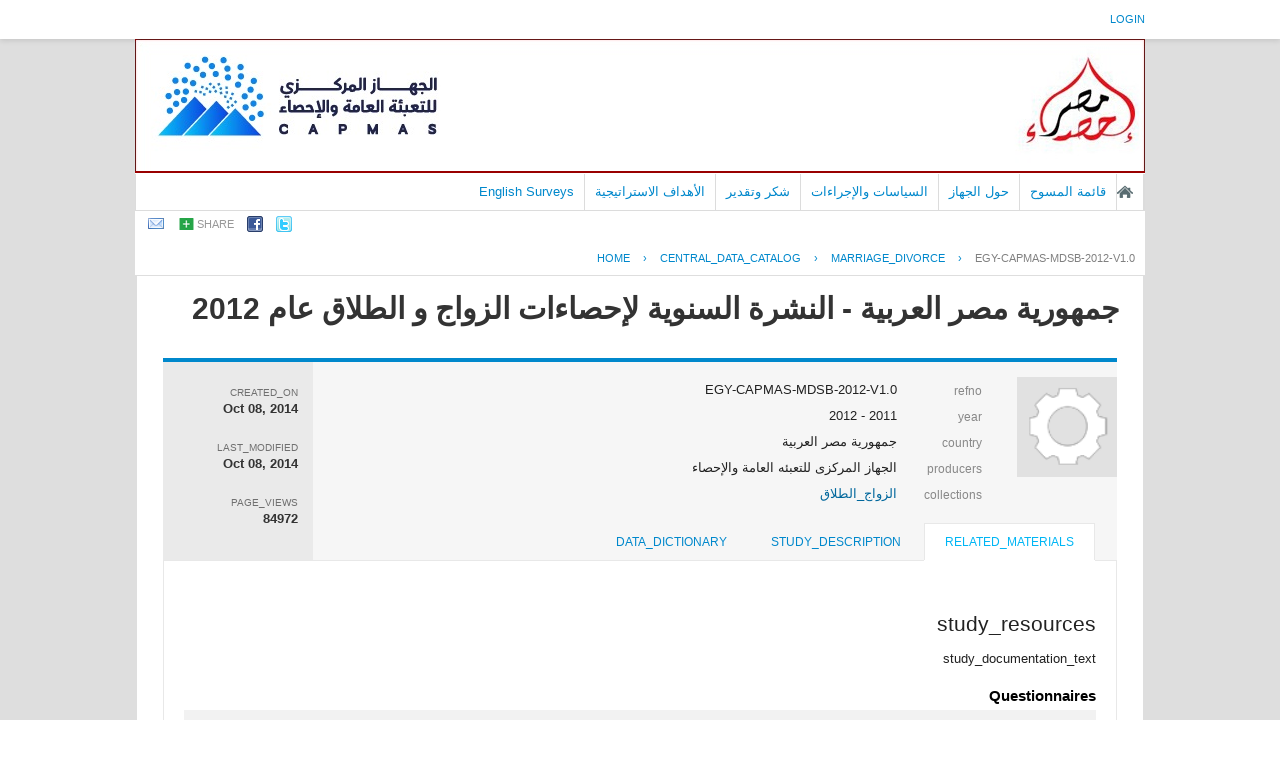

--- FILE ---
content_type: text/html; charset=UTF-8
request_url: https://censusinfo.capmas.gov.eg/metadata-ar-v4.2/index.php/catalog/196/related_materials
body_size: 33819
content:
<!DOCTYPE html PUBLIC "-//W3C//DTD XHTML 1.0 Transitional//EN" "http://www.w3.org/TR/xhtml1/DTD/xhtml1-transitional.dtd">
<html xmlns="http://www.w3.org/1999/xhtml">
<head>
<!-- Global site tag (gtag.js) - Google Analytics -->
<script async src="https://www.googletagmanager.com/gtag/js?id=UA-178104413-1"></script>
<script>
  window.dataLayer = window.dataLayer || [];
  function gtag(){dataLayer.push(arguments);}
  gtag('js', new Date());

  gtag('config', 'UA-178104413-1');
</script>
<meta http-equiv="Content-Type" content="text/html; charset=utf-8" />
<title>جمهورية مصر العربية - النشرة السنوية لإحصاءات الزواج و الطلاق عام 2012</title>
<base href="https://censusinfo.capmas.gov.eg/metadata-ar-v4.2/" />

<!-- Google Font Directory: Open Sans -->    
<link href='http://fonts.googleapis.com/css?family=Open+Sans:400italic,700italic,400,700' rel='stylesheet' type='text/css'>
<link rel="stylesheet" type="text/css" href="themes/pcbs_ar_New/reset-fonts-grids.css" />

<link rel="stylesheet" type="text/css" href="themes/base/css/bootstrap.buttons.min.css" />

<!-- font awesome -->
<link href="//netdna.bootstrapcdn.com/font-awesome/4.0.3/css/font-awesome.css" rel="stylesheet">

<!--jquery ui-->
<link rel="stylesheet" type="text/css" href="javascript/jquery/themes/base/jquery-ui.css" />
    
<link rel="stylesheet" type="text/css" href="themes/pcbs_ar_New/forms.css" />    
<link rel="stylesheet" type="text/css" href="themes/pcbs_ar_New/styles.css" />
<link rel="stylesheet" type="text/css" href="themes/pcbs_ar_New/home.css" />

<script type="text/javascript" src="javascript/jquery/jquery.js"></script>
<script type="text/javascript" src="javascript/jquery.ba-bbq.js"></script>

<link type="text/css" rel="stylesheet" href="https://censusinfo.capmas.gov.eg/metadata-ar-v4.2/themes/pcbs_ar_New/datacatalog.css?v=012026" /><link type="text/css" rel="stylesheet" href="https://censusinfo.capmas.gov.eg/metadata-ar-v4.2/javascript/tree/jquery.treeview.css?v=012026" /><link type="text/css" rel="stylesheet" href="https://censusinfo.capmas.gov.eg/metadata-ar-v4.2/themes/ddibrowser/ddi.css?v=012026" /><script type="text/javascript" src="https://censusinfo.capmas.gov.eg/metadata-ar-v4.2/javascript/tree/jquery.treeview.pack.js?v=012026"></script><script type="text/javascript" src="https://censusinfo.capmas.gov.eg/metadata-ar-v4.2/javascript/ddibrowser.js?v=012026"></script>
<!--[if IE]>
<link rel="stylesheet" type="text/css" href="themes/pcbs_ar_New/styles-ie.css" />
<![endif]-->
    
<script type="text/javascript"> 
   var CI = {'base_url': 'https://censusinfo.capmas.gov.eg/metadata-ar-v4.2/index.php'}; 
   
	if (top.frames.length!=0) {
		top.location=self.document.location;
	}

   
$(document).ready(function()  {
   	/*global ajax error handler */
	$( document ).ajaxError(function(event, jqxhr, settings, exception) {
		if(jqxhr.status==401){
			window.location=CI.base_url+'/auth/login/?destination=catalog/';
		}
		else if (jqxhr.status>=500){
			alert(jqxhr.responseText);
		}
	});	

  });//end-document-ready

</script> 
<style>
.yui-t7 .yui-b {
float: left;
width: 16.8461em;
}
.yui-t7 #yui-main .yui-b {
margin-left: 17.8461em;
}
.yui-t7 #yui-main {
float: right;
margin-left: -25em;
}

/*RTL*/
.study-metadata .collection-thumb-container {
float: right;
margin-right: 0px;
margin-left: 20px;
}

.study-metadata table.survey-info {
float: right;
text-align:right;
}
.study-metadata .grid-table .links span{text-align:right;float:right;}

.study-metadata .sep {
padding-left: 10px;
border-left: 1px solid gainsboro;
padding-right:0px;
border-right:0px;
}

.study-metadata .study-statistics-box {
margin-right: 25px;
}

/*tabs*/
.study-metadata .ui-tabs-nav li {
	float: right;
}

.study-metadata .tab-sidebar {
float: right;
width: 170px;
font-size: smaller;
border-right: 0px solid gainsboro;
margin-right: 0px;
padding-left: 10px;
padding-right:0px;
}

.study-metadata .tab-body {
font-size: small;
margin-left:0px;
border-left:0px;
padding-left:0px;
margin-right: 170px;
border-right: 1px solid gainsboro;
padding-right: 20px;
}

.tab-sidebar .container{text-align:right;}

#tabs .ui-widget-header {
padding-right: 20px;
}
</style>
</head>
    

<body >
    
    <div id="mt-header">
        <div id="mt-information-bar">
            <div class="mt-inner">
                <!--login information bar-->
                <span id="user-container">
                
<div id="user-bar">
<div class="user-box">
    <a href="https://censusinfo.capmas.gov.eg/metadata-ar-v4.2/index.php/auth/login">login</a> 
        </div>
</div>
                </span>
            </div><!-- /.mt-inner -->
        </div>
        <div id="mt-banner-strip">
            <div class="mt-inner">
                <!-- banner-->
                        <div id="hd">
       	<!-- logo -->
        <div class="site-logo">
        	<a title="MetaData C.A.P.M.A.S - Home Page"  href="https://censusinfo.capmas.gov.eg/metadata-ar-v4.2/index.php">
            <img src="themes/pcbs_ar_New/banner.jpg"  border="0" alt="Logo"/>
            </a>
        </div>
                
               <div id="bd" >
    	<!-- banner-->
        <div style="border:1px #990000 solid;"></div>
		<div id="mt-menu-bar">
            <div class="mt-inner">
                <!-- menu -->
                                <div class="menu-horizontal">
                    <ul>
		

	
                
		<li >
        	<a  href="http://www.capmas.gov.eg/">الصفحة الرئيسية</a>
        </li>
		

	
                
		<li >
        	<a  href="https://censusinfo.capmas.gov.eg/metadata-ar-v4.2/index.php/catalog">قائمة المسوح</a>
        </li>
		

	
                
		<li >
        	<a  href="https://censusinfo.capmas.gov.eg/metadata-ar-v4.2/index.php/policies-and-procedures">حول الجهاز</a>
        </li>
		

	
                
		<li >
        	<a  href="https://censusinfo.capmas.gov.eg/metadata-ar-v4.2/index.php/policies">السياسات والإجراءات</a>
        </li>
		

	
                
		<li >
        	<a  href="https://censusinfo.capmas.gov.eg/metadata-ar-v4.2/index.php/acknowledgements">شكر وتقدير</a>
        </li>
		

	
                
		<li >
        	<a  href="https://censusinfo.capmas.gov.eg/metadata-ar-v4.2/index.php/strategic-objectives">الأهداف الاستراتيجية</a>
        </li>
		

	
                
		<li >
        	<a  href="https://censusinfo.capmas.gov.eg/metadata-ar-v4.2/index.php/../../Metadata-en-v4.2/index.php/catalog/">English Surveys</a>
        </li>
</ul>
                    <br style="clear:both;"/>
                </div>
                            </div>
        </div><!-- /@mt-menu-bar -->
                
                <!--share-bar -->
                <div id="page-tools">
                
<div class="share-bar-container">
<ul class="share-bar">
        <li><a rel="nofollow" href="mailto:?subject=جمهورية مصر العربية - النشرة السنوية لإحصاءات الزواج و الطلاق عام 2012&amp;body=https://censusinfo.capmas.gov.eg/metadata-ar-v4.2/index.php/catalog/196/related_materials/"><img src="images/email.png" alt="Email"/></a></li>
    <li>
    	<a href="#" class="share">share</a>
        <ul class="">
            <li><a title="share_with_digg "target="_blank" href="http://digg.com/submit?url=https://censusinfo.capmas.gov.eg/metadata-ar-v4.2/index.php/catalog/196/related_materials/&title=جمهورية مصر العربية - النشرة السنوية لإحصاءات الزواج و الطلاق عام 2012"><img src="images/icons/digg16.png"/> Digg</a></li>
            <li><a title="share_with_buzz" target="_blank" href="http://www.google.com/buzz/post?message=جمهورية مصر العربية - النشرة السنوية لإحصاءات الزواج و الطلاق عام 2012&url=https://censusinfo.capmas.gov.eg/metadata-ar-v4.2/index.php/catalog/196/related_materials/"><img src="images/icons/buzz16.png"/> Google Buzz</a></li>
            <li><a title="share_with_linkedin" target="_blank" href="http://www.linkedin.com/cws/share?url=https://censusinfo.capmas.gov.eg/metadata-ar-v4.2/index.php/catalog/196/related_materials/&title=جمهورية مصر العربية - النشرة السنوية لإحصاءات الزواج و الطلاق عام 2012&source=https://censusinfo.capmas.gov.eg/metadata-ar-v4.2/index.php"><img src="images/icons/linkedin16.png"/> LinkedIn</a></li>
            <li><a title="share_with_stumpleupon" target="_blank" href="http://www.stumbleupon.com/submit?url=https://censusinfo.capmas.gov.eg/metadata-ar-v4.2/index.php/catalog/196/related_materials/&title=جمهورية مصر العربية - النشرة السنوية لإحصاءات الزواج و الطلاق عام 2012"><img src="images/icons/stumbleupon16.png"/> Stumbleupon</a></li>
            <li><a title="share_with_delicious" target="_blank" href="http://www.delicious.com/save?v=5&noui&jump=close&url=https://censusinfo.capmas.gov.eg/metadata-ar-v4.2/index.php/catalog/196/related_materials/&title=جمهورية مصر العربية - النشرة السنوية لإحصاءات الزواج و الطلاق عام 2012"><img src="images/icons/delicious16.png"/> Delicious</a></li>
        </ul>
    </li>
    <li><a target="_blank" 	title="share_with_facebook"	href="http://www.facebook.com/sharer.php?u=https://censusinfo.capmas.gov.eg/metadata-ar-v4.2/index.php/catalog/196/related_materials/&t=جمهورية مصر العربية - النشرة السنوية لإحصاءات الزواج و الطلاق عام 2012&src=sp"><img src="images/facebook.png"/></a></li>
    <li><a target="_blank" title="share_with_twitter"href="http://twitter.com/share?_=original_referer=https://censusinfo.capmas.gov.eg/metadata-ar-v4.2/index.php/catalog/196/related_materials/&text=جمهورية مصر العربية - النشرة السنوية لإحصاءات الزواج و الطلاق عام 2012&url=https://censusinfo.capmas.gov.eg/metadata-ar-v4.2/index.php/catalog/196/related_materials/"><img src="images/twitter.png" alt="Twitter" /></a></li>
</ul>
</div>

<script type="text/javascript">
jQuery(function($) {
	$('.share-bar .share').click(toggle_menu);
	function toggle_menu(event)
	{
		if ($(this).parent().is(".active"))
		{
			$(this).parent().removeClass("active");
		}
		else
		{
			$(this).parent().addClass('active');
		}	
		event.stopPropagation();
		return false;
	}
	
	$('body').click(function(event) {
 		//hide the share box
		if(!$(event.target).is('.active ul, .active li'))
		{
			$('.share-bar .active').removeClass("active");
		}
 	});
 
});
</script>
                </div>
            </div><!-- /.mt-inner -->
        </div>
                
        <!--breadcrumbs -->
                            <div id="breadcrumb">
                <div class="mt-inner">
                    	    <div class="breadcrumbs" xmlns:v="http://rdf.data-vocabulary.org/#">
           <span typeof="v:Breadcrumb">
                		         <a href="https://censusinfo.capmas.gov.eg/metadata-ar-v4.2/index.php/" rel="v:url" property="v:title">Home</a> ›
                        
       </span>
                  <span typeof="v:Breadcrumb">
                		         <a href="https://censusinfo.capmas.gov.eg/metadata-ar-v4.2/index.php/catalog" rel="v:url" property="v:title">central_data_catalog</a> ›
                        
       </span>
                  <span typeof="v:Breadcrumb">
                		         <a href="https://censusinfo.capmas.gov.eg/metadata-ar-v4.2/index.php/catalog/Marriage_Divorce" rel="v:url" property="v:title">MARRIAGE_DIVORCE</a> ›
                        
       </span>
                  <span typeof="v:Breadcrumb">
        	         	         <a class="active" href="https://censusinfo.capmas.gov.eg/metadata-ar-v4.2/index.php/catalog/196" rel="v:url" property="v:title">EGY-CAPMAS-MDSB-2012-V1.0</a>
                        
       </span>
               </div>
                </div>
            </div>
        <!-- /breadcrumbs -->
        
    </div><!-- /#mt-header -->
    
    <div id="custom-doc" class="yui-t7" > 
        <div id="bd" >
            <div id="inner-body">        
                                    <div id="content"  >        
                                                    <script type="text/javascript"> 
   var CI = {
				'base_url': 'https://censusinfo.capmas.gov.eg/metadata-ar-v4.2/index.php',
				'current_section': 'https://censusinfo.capmas.gov.eg/metadata-ar-v4.2/index.php/catalog/196',
				'js_loading': 'js_loading'
			}; 	
</script> 

<script type="text/javascript">
$(function(){

	//data-dictionary row-click
	$(".data-file-row").click(function(){
		window.location=$(this).attr("data-url");
		return false;
	});

	//tree-view 
	$(".filetree").treeview({collapsed: false});
	$(".tab-sidebar li.item a,.tab-sidebar li.sub-item a").click(function(){
		
		var hash={
					tab:$("#tabs .ui-tabs-active a").attr("data-id"),
					page:$(this).attr("data-id")
				};

		$.bbq.pushState(hash);
		return false;
	});
	
	//intialize cache
	window.hash_cache={};
	window.hash_cache[""]=$('.study-tabs .tab-body').html();
	
	//hashchange event handler
	$(window).bind( 'hashchange', function(e) {
		
		$('.study-tabs .tab-body').html('<img src="images/loading.gif"/> loading...');
		
		fragments=$.deparam.fragment();
		
		if(typeof fragments.tab != 'undefined'){
			$("#tabs .ui-tabs-nav a").each(function(){ 				
				if (fragments.tab==$(this).attr("data-id")){
					$("#tabs .ui-tabs-active").removeClass("ui-tabs-active ui-state-active");
					$(this).closest("li").addClass("ui-tabs-active ui-state-active");
				}
			})
		}
		
		var cache_exists=false;
		var fragment_str = $.param.fragment();
		
		if ( window.hash_cache[ fragment_str ] ) {			
			//found in cache
			$(".tab-sidebar li.item a,.tab-sidebar li.sub-item a").removeClass("selected");
			$("#tabs .tab-body").html(window.hash_cache[ fragment_str ]);
			cache_exists=true;
		}
		
		if(typeof fragments.page!='undefined') {
			$(".tab-sidebar a").each(function(){
				if ( $(this).attr("data-id")==fragments.page ){
					
					if(cache_exists==false){
						$('.study-tabs .tab-body').load($(this).attr("href")+'?ajax=1',function(response){
							window.hash_cache[ fragment_str ]=response;
						});
					}
					
					$(".tab-sidebar li.item a,.tab-sidebar li.sub-item a").removeClass("selected");
					$(this).addClass("selected");
					return;
				}
			});
		}
	});
	
	//trigger hashchnage
	$(window).trigger('hashchange');

});
</script>
<!--survey summary resources-->
<script type="text/javascript">
	function toggle_resource(element_id){
		$("#"+element_id).parent(".resource").toggleClass("active");
		$("#"+element_id).toggle();
	}
	
	$(document).ready(function () { 
		bind_behaviours();
		
		$(".show-datafiles").click(function(){
			$(".data-files .hidden").removeClass("hidden");
			$(".show-datafiles").hide();
			return false;
		});

	});	
	
	function bind_behaviours() {
		//show variable info by id
		$(".resource-info").unbind('click');
		$(".resource-info").click(function(){
			if($(this).attr("id")!=''){
				toggle_resource('info_'+$(this).attr("id"));
			}
			return false;
		});			
	}
</script>

<div class="page-body-full study-metadata-page" itemscope="itemscope" itemtype="http://schema.org/Dataset" itemid="https://censusinfo.capmas.gov.eg/metadata-ar-v4.2/index.php/catalog/196">

	<h1 itemprop="name">جمهورية مصر العربية - النشرة السنوية لإحصاءات الزواج و الطلاق عام 2012</h1>
	


    
<!-- tabs -->
<div id="tabs" class="study-metadata ui-tabs ui-widget ui-widget-content ui-corner-all study-tabs" >

	<div class="tab-heading"><div class="content-container study-metadata page-type page-data-study"
     style="overflow:auto;margin-bottom:10px;"
     data-page-type="study"
     data-repo-owner="Marriage_Divorce"
     data-study-id="196"
>

	
<div class="collection-thumb-container">
	<a href="https://censusinfo.capmas.gov.eg/metadata-ar-v4.2/index.php/catalog/Marriage_Divorce">
    <img src="files/icon-blank.png" width="100%;" alt="Marriage_Divorce" title="الزواج_الطلاق"/>
    </a>
</div>

<table class="grid-table survey-info" cellspacing="0">
	<tr>
    	<td class="label">refno</td>
        <td class="value">EGY-CAPMAS-MDSB-2012-V1.0</td>
    </tr>
	<tr>
    	<td class="label">year</td>
        <td class="value" itemprop="temporal">2011 - 2012        </td>
    </tr>
		<tr itemprop="spatial" itemscope="itemscope" itemtype="http://schema.org/Country">
    	<td class="label">country</td>
        <td class="value"  itemprop="name">جمهورية مصر العربية</td>
    </tr>
		<tr valign="top" itemprop="producer" itemscope="itemscope" itemtype="http://schema.org/Person">
    	<td class="label">producers</td>
        <td class="value" itemprop="name" >
        					                                    الجهاز المركزى للتعبئه العامة والإحصاء                                
        </td>
    </tr>
    
		<tr valign="top">
    	<td class="label">collections</td>
        <td class="value">
					<div class="collection"><a href="https://censusinfo.capmas.gov.eg/metadata-ar-v4.2/index.php/catalog/Marriage_Divorce">الزواج_الطلاق</a></div>
		        </td>
    </tr>
	
	        
        
</table>

<div class="study-statistics-box">

<div>
    <div class="label">created_on</div>
    <div class="value" itemprop="dateCreated">Oct 08, 2014</div>
</div>

<div>
    <div class="label">last_modified</div>
    <div class="value" itemprop="dateModified">Oct 08, 2014</div>
</div>
<div>
	<div class="label">page_views</div>
    <div class="value">84972</div>
</div>

</div>


</div><a name="tab"></a></div>

  <ul class="ui-tabs-nav ui-helper-reset ui-helper-clearfix ui-widget-header ui-corner-all" role="tablist" >
        <li class="tab-related-materials ui-state-default ui-corner-top ui-tabs-active ui-state-active" role="tab" tabindex="-1" aria-controls="tabs-3" aria-labelledby="ui-id-4" aria-selected="false">
    	<a href="https://censusinfo.capmas.gov.eg/metadata-ar-v4.2/index.php/catalog/196/related_materials" class="ui-tabs-anchor" role="presentation" tabindex="-1" id="ui-id-3" data-id="related-materials" title="related_materials_tab_info">related_materials</a>
    </li>
        
    <li class="tab-study-description ui-state-default ui-corner-top  " role="tab" tabindex="0" aria-controls="tabs-1" aria-labelledby="ui-id-1" aria-selected="true">
    	<a title="study_description_tab_info" href="https://censusinfo.capmas.gov.eg/metadata-ar-v4.2/index.php/catalog/196/study-description" class="ui-tabs-anchor" role="presentation" tabindex="-1" id="ui-id-1" data-id="study-desc">study_description</a>
	</li>
    	<li class="tab-data-dictionary ui-state-default ui-corner-top " role="tab" tabindex="-1" aria-controls="tabs-2" aria-labelledby="ui-id-2" aria-selected="false">
    	<a  title="data_dictionary_tab_info"  href="https://censusinfo.capmas.gov.eg/metadata-ar-v4.2/index.php/catalog/196/data_dictionary" class="ui-tabs-anchor" role="presentation" tabindex="-1" id="ui-id-2" data-id="data-dictionary">data_dictionary</a>
    </li>
                
        
  </ul>
  <div id="tabs-1" aria-labelledby="ui-id-1" class="ui-tabs-panel ui-widget-content ui-corner-bottom" role="tabpanel" style="" aria-expanded="true" aria-hidden="false">
  	
	    <div class="tab-body-no-sidebar"><div style="padding-top:20px;">
<h2>study_resources</h2>
<div class="subtext">study_documentation_text</div>
<div class="resources">
    			        <fieldset>
        <legend>
			questionnaires        </legend>
				                                                <div class="resource alternate" data-file-type="questionnaires">
                    <div class="resource-left-col">
                    		<div class="resource-info" class="resource-info" title="click_to_view_information" alt="view_more_information" id="1697">الاستمارات</div>
                    </div>
                    <div class="resource-right-col">
                    	<span class="resource-file-size">
							<a data-file-id="1697" target="_blank" href="https://censusinfo.capmas.gov.eg/metadata-ar-v4.2/index.php/catalog/196/download/1697" title="1-image.pdf" class="download" ><img src="images/acrobat.png" alt="pdf"  title="1-image.pdf"/>  &nbsp; 396.55 KB</a>                        </span>        
                    </div>
                    <div style="float:right;font-size:11px;">
                    </div>
                    <br style="clear:both;"  />

                                        
						<div id="info_1697" class="abstract">
                        
                                                
                        <table class="grid-table tbl-resource-info" >
							                                                                                                                                                                                                                                                                                                                                                                                                                                                                                                                                                                                                                                                                                                                                                                                                                                                                                                                                                                                                                                                                                                                                                                                                                                                                                                                                                                                                                                                                                                                                                                                                                                                                            <tr>
                                <td class="caption">download</td>
                                <td><a data-file-id="1697" class="download" title="1-image.pdf" href="https://censusinfo.capmas.gov.eg/metadata-ar-v4.2/index.php/catalog/196/download/1697">1-image.pdf</a></td>
                            </tr>
                        </table>
                        
                        </div>
                                    
                 </div>
                    </fieldset>
        		        <fieldset>
        <legend>
			other_materials        </legend>
				                                                <div class="resource" data-file-type="other">
                    <div class="resource-left-col">
                    		<div class="resource-info" class="resource-info" title="click_to_view_information" alt="view_more_information" id="1698">السلاسل الزمنية لبعض البيانات</div>
                    </div>
                    <div class="resource-right-col">
                    	<span class="resource-file-size">
							<a data-file-id="1698" target="_blank" href="https://censusinfo.capmas.gov.eg/metadata-ar-v4.2/index.php/catalog/196/download/1698" title="3-time series _2012.pdf" class="download" ><img src="images/acrobat.png" alt="pdf"  title="3-time series _2012.pdf"/>  &nbsp; 727.38 KB</a>                        </span>        
                    </div>
                    <div style="float:right;font-size:11px;">
                    </div>
                    <br style="clear:both;"  />

                                        
						<div id="info_1698" class="abstract">
                        
                                                
                        <table class="grid-table tbl-resource-info" >
							                                                                                                                                                                                                                                                                                                                                                                                                                                                                                                                                                                                                                                                                                                                                                                                                                                                                                                                                                                                                                                                                                                                                                                                                                                                                                                                                                                                                                                                                                                                                                                                                                                                                            <tr>
                                <td class="caption">download</td>
                                <td><a data-file-id="1698" class="download" title="3-time series _2012.pdf" href="https://censusinfo.capmas.gov.eg/metadata-ar-v4.2/index.php/catalog/196/download/1698">3-time series _2012.pdf</a></td>
                            </tr>
                        </table>
                        
                        </div>
                                    
                 </div>
                                                                <div class="resource alternate" data-file-type="other">
                    <div class="resource-left-col">
                    		<div class="resource-info" class="resource-info" title="click_to_view_information" alt="view_more_information" id="1699">معدل الزواج والطلاق الخام والمنقح 2012</div>
                    </div>
                    <div class="resource-right-col">
                    	<span class="resource-file-size">
							<a data-file-id="1699" target="_blank" href="https://censusinfo.capmas.gov.eg/metadata-ar-v4.2/index.php/catalog/196/download/1699" title="4-mar_div crude_2012.pdf" class="download" ><img src="images/acrobat.png" alt="pdf"  title="4-mar_div crude_2012.pdf"/>  &nbsp; 278.77 KB</a>                        </span>        
                    </div>
                    <div style="float:right;font-size:11px;">
                    </div>
                    <br style="clear:both;"  />

                                        
						<div id="info_1699" class="abstract">
                        
                                                
                        <table class="grid-table tbl-resource-info" >
							                                                                                                                                                                                                                                                                                                                                                                                                                                                                                                                                                                                                                                                                                                                                                                                                                                                                                                                                                                                                                                                                                                                                                                                                                                                                                                                                                                                                                                                                                                                                                                                                                                                                            <tr>
                                <td class="caption">download</td>
                                <td><a data-file-id="1699" class="download" title="4-mar_div crude_2012.pdf" href="https://censusinfo.capmas.gov.eg/metadata-ar-v4.2/index.php/catalog/196/download/1699">4-mar_div crude_2012.pdf</a></td>
                            </tr>
                        </table>
                        
                        </div>
                                    
                 </div>
                                                                <div class="resource" data-file-type="other">
                    <div class="resource-left-col">
                    		<div class="resource-info" class="resource-info" title="click_to_view_information" alt="view_more_information" id="1700">جداول النشرة</div>
                    </div>
                    <div class="resource-right-col">
                    	<span class="resource-file-size">
							<a data-file-id="1700" target="_blank" href="https://censusinfo.capmas.gov.eg/metadata-ar-v4.2/index.php/catalog/196/download/1700" title="5-Bulletin full.pdf" class="download" ><img src="images/acrobat.png" alt="pdf"  title="5-Bulletin full.pdf"/>  &nbsp; 8.66 MB</a>                        </span>        
                    </div>
                    <div style="float:right;font-size:11px;">
                    </div>
                    <br style="clear:both;"  />

                                        
						<div id="info_1700" class="abstract">
                        
                                                
                        <table class="grid-table tbl-resource-info" >
							                                                                                                                                                                                                                                                                                                                                                                                                                                                                                                                                                                                                                                                                                                                                                                                                                                                                                                                                                                                                                                                                                                                                                                                                                                                                                                                                                                                                                                                                                                                                                                                                                                                                            <tr>
                                <td class="caption">download</td>
                                <td><a data-file-id="1700" class="download" title="5-Bulletin full.pdf" href="https://censusinfo.capmas.gov.eg/metadata-ar-v4.2/index.php/catalog/196/download/1700">5-Bulletin full.pdf</a></td>
                            </tr>
                        </table>
                        
                        </div>
                                    
                 </div>
                    </fieldset>
        </div>
</div>
</div>
      </div>
</div>
<!-- end-tabs-->


    
    
</div>

<br style="clear:both;"/>                                            </div>
                            </div> <!-- / inner-body -->
        </div> <!--/ bd -->	
    </div><!--/ custom-doc -->
    <!-- footer -->
    <div id="ft">
        <div class="mt-inner">
            جميع الحقوق محفوظة 2012. الجهاز المركزي للتعبئة العامة والإحصاءات. لمزيد من الاستفسارات الفنية بخصوص الصفحة   الالكترونية <a href="mailto:metadata@capmas.gov.eg">اتصل بنا</a>        </div><!-- /.mt-inner -->
    </div><!-- /footer -->
        
    </body>
</html>